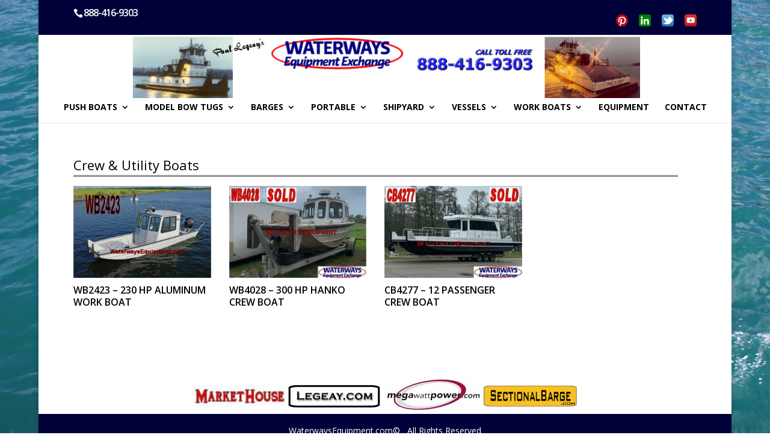

--- FILE ---
content_type: text/html; charset=UTF-8
request_url: https://waterwaysequipment.com/?cat=52
body_size: 48195
content:
<!DOCTYPE html>
<!--[if IE 6]>
<html id="ie6" lang="en-US">
<![endif]-->
<!--[if IE 7]>
<html id="ie7" lang="en-US">
<![endif]-->
<!--[if IE 8]>
<html id="ie8" lang="en-US">
<![endif]-->
<!--[if !(IE 6) | !(IE 7) | !(IE 8)  ]><!-->
<html lang="en-US">
<!--<![endif]-->
<head>
	<meta charset="UTF-8" />
			
	<meta http-equiv="X-UA-Compatible" content="IE=edge">
	<link rel="pingback" href="https://waterwaysequipment.com/xmlrpc.php" />

		<!--[if lt IE 9]>
	<script src="https://waterwaysequipment.com/wp-content/themes/Divi-child1/js/html5.js" type="text/javascript"></script>
	<![endif]-->

	<script type="text/javascript">
		document.documentElement.className = 'js';
	</script>

	<script>var et_site_url='https://waterwaysequipment.com';var et_post_id='global';function et_core_page_resource_fallback(a,b){"undefined"===typeof b&&(b=a.sheet.cssRules&&0===a.sheet.cssRules.length);b&&(a.onerror=null,a.onload=null,a.href?a.href=et_site_url+"/?et_core_page_resource="+a.id+et_post_id:a.src&&(a.src=et_site_url+"/?et_core_page_resource="+a.id+et_post_id))}
</script><meta name='robots' content='index, follow, max-image-preview:large, max-snippet:-1, max-video-preview:-1' />

	<!-- This site is optimized with the Yoast SEO Premium plugin v26.5 (Yoast SEO v26.8) - https://yoast.com/product/yoast-seo-premium-wordpress/ -->
	<title>Crew &amp; Utility Boats - Waterways Equipment</title>
	<link rel="canonical" href="https://waterwaysequipment.com/?cat=52" />
	<meta property="og:locale" content="en_US" />
	<meta property="og:type" content="article" />
	<meta property="og:title" content="Crew &amp; Utility Boats Archives" />
	<meta property="og:description" content="Crew &#038; Utility Boats" />
	<meta property="og:url" content="https://waterwaysequipment.com/?cat=52" />
	<meta property="og:site_name" content="Waterways Equipment" />
	<meta name="twitter:card" content="summary_large_image" />
	<meta name="twitter:site" content="@WaterwaysEquip" />
	<script type="application/ld+json" class="yoast-schema-graph">{"@context":"https://schema.org","@graph":[{"@type":"CollectionPage","@id":"https://waterwaysequipment.com/?cat=52","url":"https://waterwaysequipment.com/?cat=52","name":"Crew &amp; Utility Boats - Waterways Equipment","isPartOf":{"@id":"https://waterwaysequipment.com/#website"},"primaryImageOfPage":{"@id":"https://waterwaysequipment.com/?cat=52#primaryimage"},"image":{"@id":"https://waterwaysequipment.com/?cat=52#primaryimage"},"thumbnailUrl":"https://waterwaysequipment.com/wp-content/uploads/2017/11/WB2423-2.jpg","breadcrumb":{"@id":"https://waterwaysequipment.com/?cat=52#breadcrumb"},"inLanguage":"en-US"},{"@type":"ImageObject","inLanguage":"en-US","@id":"https://waterwaysequipment.com/?cat=52#primaryimage","url":"https://waterwaysequipment.com/wp-content/uploads/2017/11/WB2423-2.jpg","contentUrl":"https://waterwaysequipment.com/wp-content/uploads/2017/11/WB2423-2.jpg","width":700,"height":467,"caption":"WB2423 - 24' x 95\" 230 HP ALUMINUM WORK BOAT"},{"@type":"BreadcrumbList","@id":"https://waterwaysequipment.com/?cat=52#breadcrumb","itemListElement":[{"@type":"ListItem","position":1,"name":"Vessels","item":"https://waterwaysequipment.com/?cat=7"},{"@type":"ListItem","position":2,"name":"Crew &amp; Utility Boats"}]},{"@type":"WebSite","@id":"https://waterwaysequipment.com/#website","url":"https://waterwaysequipment.com/","name":"Waterways Equipment","description":"Towboats - Push Boats - Spud Barges - Hopper Barges - Sectional Barges - Dry Docks - Tank Barges - Model Bow Tugs - Work Boats - ABS Barges","publisher":{"@id":"https://waterwaysequipment.com/#organization"},"potentialAction":[{"@type":"SearchAction","target":{"@type":"EntryPoint","urlTemplate":"https://waterwaysequipment.com/?s={search_term_string}"},"query-input":{"@type":"PropertyValueSpecification","valueRequired":true,"valueName":"search_term_string"}}],"inLanguage":"en-US"},{"@type":"Organization","@id":"https://waterwaysequipment.com/#organization","name":"Waterways Equipment Exchange, Inc.","url":"https://waterwaysequipment.com/","logo":{"@type":"ImageObject","inLanguage":"en-US","@id":"https://waterwaysequipment.com/#/schema/logo/image/","url":"https://waterwaysequipment.com/wp-content/uploads/2017/09/logo6-300p.jpg","contentUrl":"https://waterwaysequipment.com/wp-content/uploads/2017/09/logo6-300p.jpg","width":300,"height":72,"caption":"Waterways Equipment Exchange, Inc."},"image":{"@id":"https://waterwaysequipment.com/#/schema/logo/image/"},"sameAs":["https://x.com/WaterwaysEquip","https://www.linkedin.com/in/paul-legeay-iii-62494a48/"]}]}</script>
	<!-- / Yoast SEO Premium plugin. -->


<link rel='dns-prefetch' href='//www.googletagmanager.com' />
<link rel='dns-prefetch' href='//fonts.googleapis.com' />
<meta content="Divi Child v.3.0.73" name="generator"/><style id='wp-img-auto-sizes-contain-inline-css' type='text/css'>
img:is([sizes=auto i],[sizes^="auto," i]){contain-intrinsic-size:3000px 1500px}
/*# sourceURL=wp-img-auto-sizes-contain-inline-css */
</style>
<link rel='stylesheet' id='pt-cv-public-style-css' href='https://waterwaysequipment.com/wp-content/plugins/content-views-query-and-display-post-page/public/assets/css/cv.css?ver=4.2.1' type='text/css' media='all' />
<link rel='stylesheet' id='pt-cv-public-pro-style-css' href='https://waterwaysequipment.com/wp-content/plugins/pt-content-views-pro/public/assets/css/cvpro.min.css?ver=7.2.2' type='text/css' media='all' />
<style id='wp-block-library-inline-css' type='text/css'>
:root{--wp-block-synced-color:#7a00df;--wp-block-synced-color--rgb:122,0,223;--wp-bound-block-color:var(--wp-block-synced-color);--wp-editor-canvas-background:#ddd;--wp-admin-theme-color:#007cba;--wp-admin-theme-color--rgb:0,124,186;--wp-admin-theme-color-darker-10:#006ba1;--wp-admin-theme-color-darker-10--rgb:0,107,160.5;--wp-admin-theme-color-darker-20:#005a87;--wp-admin-theme-color-darker-20--rgb:0,90,135;--wp-admin-border-width-focus:2px}@media (min-resolution:192dpi){:root{--wp-admin-border-width-focus:1.5px}}.wp-element-button{cursor:pointer}:root .has-very-light-gray-background-color{background-color:#eee}:root .has-very-dark-gray-background-color{background-color:#313131}:root .has-very-light-gray-color{color:#eee}:root .has-very-dark-gray-color{color:#313131}:root .has-vivid-green-cyan-to-vivid-cyan-blue-gradient-background{background:linear-gradient(135deg,#00d084,#0693e3)}:root .has-purple-crush-gradient-background{background:linear-gradient(135deg,#34e2e4,#4721fb 50%,#ab1dfe)}:root .has-hazy-dawn-gradient-background{background:linear-gradient(135deg,#faaca8,#dad0ec)}:root .has-subdued-olive-gradient-background{background:linear-gradient(135deg,#fafae1,#67a671)}:root .has-atomic-cream-gradient-background{background:linear-gradient(135deg,#fdd79a,#004a59)}:root .has-nightshade-gradient-background{background:linear-gradient(135deg,#330968,#31cdcf)}:root .has-midnight-gradient-background{background:linear-gradient(135deg,#020381,#2874fc)}:root{--wp--preset--font-size--normal:16px;--wp--preset--font-size--huge:42px}.has-regular-font-size{font-size:1em}.has-larger-font-size{font-size:2.625em}.has-normal-font-size{font-size:var(--wp--preset--font-size--normal)}.has-huge-font-size{font-size:var(--wp--preset--font-size--huge)}.has-text-align-center{text-align:center}.has-text-align-left{text-align:left}.has-text-align-right{text-align:right}.has-fit-text{white-space:nowrap!important}#end-resizable-editor-section{display:none}.aligncenter{clear:both}.items-justified-left{justify-content:flex-start}.items-justified-center{justify-content:center}.items-justified-right{justify-content:flex-end}.items-justified-space-between{justify-content:space-between}.screen-reader-text{border:0;clip-path:inset(50%);height:1px;margin:-1px;overflow:hidden;padding:0;position:absolute;width:1px;word-wrap:normal!important}.screen-reader-text:focus{background-color:#ddd;clip-path:none;color:#444;display:block;font-size:1em;height:auto;left:5px;line-height:normal;padding:15px 23px 14px;text-decoration:none;top:5px;width:auto;z-index:100000}html :where(.has-border-color){border-style:solid}html :where([style*=border-top-color]){border-top-style:solid}html :where([style*=border-right-color]){border-right-style:solid}html :where([style*=border-bottom-color]){border-bottom-style:solid}html :where([style*=border-left-color]){border-left-style:solid}html :where([style*=border-width]){border-style:solid}html :where([style*=border-top-width]){border-top-style:solid}html :where([style*=border-right-width]){border-right-style:solid}html :where([style*=border-bottom-width]){border-bottom-style:solid}html :where([style*=border-left-width]){border-left-style:solid}html :where(img[class*=wp-image-]){height:auto;max-width:100%}:where(figure){margin:0 0 1em}html :where(.is-position-sticky){--wp-admin--admin-bar--position-offset:var(--wp-admin--admin-bar--height,0px)}@media screen and (max-width:600px){html :where(.is-position-sticky){--wp-admin--admin-bar--position-offset:0px}}

/*# sourceURL=wp-block-library-inline-css */
</style><style id='global-styles-inline-css' type='text/css'>
:root{--wp--preset--aspect-ratio--square: 1;--wp--preset--aspect-ratio--4-3: 4/3;--wp--preset--aspect-ratio--3-4: 3/4;--wp--preset--aspect-ratio--3-2: 3/2;--wp--preset--aspect-ratio--2-3: 2/3;--wp--preset--aspect-ratio--16-9: 16/9;--wp--preset--aspect-ratio--9-16: 9/16;--wp--preset--color--black: #000000;--wp--preset--color--cyan-bluish-gray: #abb8c3;--wp--preset--color--white: #ffffff;--wp--preset--color--pale-pink: #f78da7;--wp--preset--color--vivid-red: #cf2e2e;--wp--preset--color--luminous-vivid-orange: #ff6900;--wp--preset--color--luminous-vivid-amber: #fcb900;--wp--preset--color--light-green-cyan: #7bdcb5;--wp--preset--color--vivid-green-cyan: #00d084;--wp--preset--color--pale-cyan-blue: #8ed1fc;--wp--preset--color--vivid-cyan-blue: #0693e3;--wp--preset--color--vivid-purple: #9b51e0;--wp--preset--gradient--vivid-cyan-blue-to-vivid-purple: linear-gradient(135deg,rgb(6,147,227) 0%,rgb(155,81,224) 100%);--wp--preset--gradient--light-green-cyan-to-vivid-green-cyan: linear-gradient(135deg,rgb(122,220,180) 0%,rgb(0,208,130) 100%);--wp--preset--gradient--luminous-vivid-amber-to-luminous-vivid-orange: linear-gradient(135deg,rgb(252,185,0) 0%,rgb(255,105,0) 100%);--wp--preset--gradient--luminous-vivid-orange-to-vivid-red: linear-gradient(135deg,rgb(255,105,0) 0%,rgb(207,46,46) 100%);--wp--preset--gradient--very-light-gray-to-cyan-bluish-gray: linear-gradient(135deg,rgb(238,238,238) 0%,rgb(169,184,195) 100%);--wp--preset--gradient--cool-to-warm-spectrum: linear-gradient(135deg,rgb(74,234,220) 0%,rgb(151,120,209) 20%,rgb(207,42,186) 40%,rgb(238,44,130) 60%,rgb(251,105,98) 80%,rgb(254,248,76) 100%);--wp--preset--gradient--blush-light-purple: linear-gradient(135deg,rgb(255,206,236) 0%,rgb(152,150,240) 100%);--wp--preset--gradient--blush-bordeaux: linear-gradient(135deg,rgb(254,205,165) 0%,rgb(254,45,45) 50%,rgb(107,0,62) 100%);--wp--preset--gradient--luminous-dusk: linear-gradient(135deg,rgb(255,203,112) 0%,rgb(199,81,192) 50%,rgb(65,88,208) 100%);--wp--preset--gradient--pale-ocean: linear-gradient(135deg,rgb(255,245,203) 0%,rgb(182,227,212) 50%,rgb(51,167,181) 100%);--wp--preset--gradient--electric-grass: linear-gradient(135deg,rgb(202,248,128) 0%,rgb(113,206,126) 100%);--wp--preset--gradient--midnight: linear-gradient(135deg,rgb(2,3,129) 0%,rgb(40,116,252) 100%);--wp--preset--font-size--small: 13px;--wp--preset--font-size--medium: 20px;--wp--preset--font-size--large: 36px;--wp--preset--font-size--x-large: 42px;--wp--preset--spacing--20: 0.44rem;--wp--preset--spacing--30: 0.67rem;--wp--preset--spacing--40: 1rem;--wp--preset--spacing--50: 1.5rem;--wp--preset--spacing--60: 2.25rem;--wp--preset--spacing--70: 3.38rem;--wp--preset--spacing--80: 5.06rem;--wp--preset--shadow--natural: 6px 6px 9px rgba(0, 0, 0, 0.2);--wp--preset--shadow--deep: 12px 12px 50px rgba(0, 0, 0, 0.4);--wp--preset--shadow--sharp: 6px 6px 0px rgba(0, 0, 0, 0.2);--wp--preset--shadow--outlined: 6px 6px 0px -3px rgb(255, 255, 255), 6px 6px rgb(0, 0, 0);--wp--preset--shadow--crisp: 6px 6px 0px rgb(0, 0, 0);}:where(.is-layout-flex){gap: 0.5em;}:where(.is-layout-grid){gap: 0.5em;}body .is-layout-flex{display: flex;}.is-layout-flex{flex-wrap: wrap;align-items: center;}.is-layout-flex > :is(*, div){margin: 0;}body .is-layout-grid{display: grid;}.is-layout-grid > :is(*, div){margin: 0;}:where(.wp-block-columns.is-layout-flex){gap: 2em;}:where(.wp-block-columns.is-layout-grid){gap: 2em;}:where(.wp-block-post-template.is-layout-flex){gap: 1.25em;}:where(.wp-block-post-template.is-layout-grid){gap: 1.25em;}.has-black-color{color: var(--wp--preset--color--black) !important;}.has-cyan-bluish-gray-color{color: var(--wp--preset--color--cyan-bluish-gray) !important;}.has-white-color{color: var(--wp--preset--color--white) !important;}.has-pale-pink-color{color: var(--wp--preset--color--pale-pink) !important;}.has-vivid-red-color{color: var(--wp--preset--color--vivid-red) !important;}.has-luminous-vivid-orange-color{color: var(--wp--preset--color--luminous-vivid-orange) !important;}.has-luminous-vivid-amber-color{color: var(--wp--preset--color--luminous-vivid-amber) !important;}.has-light-green-cyan-color{color: var(--wp--preset--color--light-green-cyan) !important;}.has-vivid-green-cyan-color{color: var(--wp--preset--color--vivid-green-cyan) !important;}.has-pale-cyan-blue-color{color: var(--wp--preset--color--pale-cyan-blue) !important;}.has-vivid-cyan-blue-color{color: var(--wp--preset--color--vivid-cyan-blue) !important;}.has-vivid-purple-color{color: var(--wp--preset--color--vivid-purple) !important;}.has-black-background-color{background-color: var(--wp--preset--color--black) !important;}.has-cyan-bluish-gray-background-color{background-color: var(--wp--preset--color--cyan-bluish-gray) !important;}.has-white-background-color{background-color: var(--wp--preset--color--white) !important;}.has-pale-pink-background-color{background-color: var(--wp--preset--color--pale-pink) !important;}.has-vivid-red-background-color{background-color: var(--wp--preset--color--vivid-red) !important;}.has-luminous-vivid-orange-background-color{background-color: var(--wp--preset--color--luminous-vivid-orange) !important;}.has-luminous-vivid-amber-background-color{background-color: var(--wp--preset--color--luminous-vivid-amber) !important;}.has-light-green-cyan-background-color{background-color: var(--wp--preset--color--light-green-cyan) !important;}.has-vivid-green-cyan-background-color{background-color: var(--wp--preset--color--vivid-green-cyan) !important;}.has-pale-cyan-blue-background-color{background-color: var(--wp--preset--color--pale-cyan-blue) !important;}.has-vivid-cyan-blue-background-color{background-color: var(--wp--preset--color--vivid-cyan-blue) !important;}.has-vivid-purple-background-color{background-color: var(--wp--preset--color--vivid-purple) !important;}.has-black-border-color{border-color: var(--wp--preset--color--black) !important;}.has-cyan-bluish-gray-border-color{border-color: var(--wp--preset--color--cyan-bluish-gray) !important;}.has-white-border-color{border-color: var(--wp--preset--color--white) !important;}.has-pale-pink-border-color{border-color: var(--wp--preset--color--pale-pink) !important;}.has-vivid-red-border-color{border-color: var(--wp--preset--color--vivid-red) !important;}.has-luminous-vivid-orange-border-color{border-color: var(--wp--preset--color--luminous-vivid-orange) !important;}.has-luminous-vivid-amber-border-color{border-color: var(--wp--preset--color--luminous-vivid-amber) !important;}.has-light-green-cyan-border-color{border-color: var(--wp--preset--color--light-green-cyan) !important;}.has-vivid-green-cyan-border-color{border-color: var(--wp--preset--color--vivid-green-cyan) !important;}.has-pale-cyan-blue-border-color{border-color: var(--wp--preset--color--pale-cyan-blue) !important;}.has-vivid-cyan-blue-border-color{border-color: var(--wp--preset--color--vivid-cyan-blue) !important;}.has-vivid-purple-border-color{border-color: var(--wp--preset--color--vivid-purple) !important;}.has-vivid-cyan-blue-to-vivid-purple-gradient-background{background: var(--wp--preset--gradient--vivid-cyan-blue-to-vivid-purple) !important;}.has-light-green-cyan-to-vivid-green-cyan-gradient-background{background: var(--wp--preset--gradient--light-green-cyan-to-vivid-green-cyan) !important;}.has-luminous-vivid-amber-to-luminous-vivid-orange-gradient-background{background: var(--wp--preset--gradient--luminous-vivid-amber-to-luminous-vivid-orange) !important;}.has-luminous-vivid-orange-to-vivid-red-gradient-background{background: var(--wp--preset--gradient--luminous-vivid-orange-to-vivid-red) !important;}.has-very-light-gray-to-cyan-bluish-gray-gradient-background{background: var(--wp--preset--gradient--very-light-gray-to-cyan-bluish-gray) !important;}.has-cool-to-warm-spectrum-gradient-background{background: var(--wp--preset--gradient--cool-to-warm-spectrum) !important;}.has-blush-light-purple-gradient-background{background: var(--wp--preset--gradient--blush-light-purple) !important;}.has-blush-bordeaux-gradient-background{background: var(--wp--preset--gradient--blush-bordeaux) !important;}.has-luminous-dusk-gradient-background{background: var(--wp--preset--gradient--luminous-dusk) !important;}.has-pale-ocean-gradient-background{background: var(--wp--preset--gradient--pale-ocean) !important;}.has-electric-grass-gradient-background{background: var(--wp--preset--gradient--electric-grass) !important;}.has-midnight-gradient-background{background: var(--wp--preset--gradient--midnight) !important;}.has-small-font-size{font-size: var(--wp--preset--font-size--small) !important;}.has-medium-font-size{font-size: var(--wp--preset--font-size--medium) !important;}.has-large-font-size{font-size: var(--wp--preset--font-size--large) !important;}.has-x-large-font-size{font-size: var(--wp--preset--font-size--x-large) !important;}
/*# sourceURL=global-styles-inline-css */
</style>

<style id='classic-theme-styles-inline-css' type='text/css'>
/*! This file is auto-generated */
.wp-block-button__link{color:#fff;background-color:#32373c;border-radius:9999px;box-shadow:none;text-decoration:none;padding:calc(.667em + 2px) calc(1.333em + 2px);font-size:1.125em}.wp-block-file__button{background:#32373c;color:#fff;text-decoration:none}
/*# sourceURL=/wp-includes/css/classic-themes.min.css */
</style>
<link rel='stylesheet' id='contact-form-7-css' href='https://waterwaysequipment.com/wp-content/plugins/contact-form-7/includes/css/styles.css?ver=6.1.4' type='text/css' media='all' />
<link rel='stylesheet' id='divi-fonts-css' href='https://fonts.googleapis.com/css?family=Open+Sans:300italic,400italic,600italic,700italic,800italic,400,300,600,700,800&#038;subset=latin,latin-ext' type='text/css' media='all' />
<link rel='stylesheet' id='divi-style-css' href='https://waterwaysequipment.com/wp-content/themes/Divi-child1/style.css?ver=3.0.73' type='text/css' media='all' />
<link rel='stylesheet' id='fancybox-css' href='https://waterwaysequipment.com/wp-content/plugins/easy-fancybox/fancybox/1.5.4/jquery.fancybox.min.css?ver=6.9' type='text/css' media='screen' />
<link rel='stylesheet' id='et_lb_modules-css' href='https://waterwaysequipment.com/wp-content/plugins/elegantbuilder/style.css?ver=2.4' type='text/css' media='all' />
<link rel='stylesheet' id='dashicons-css' href='https://waterwaysequipment.com/wp-includes/css/dashicons.min.css?ver=6.9' type='text/css' media='all' />
<script type="text/javascript" src="https://waterwaysequipment.com/wp-includes/js/jquery/jquery.min.js?ver=3.7.1" id="jquery-core-js"></script>
<script type="text/javascript" src="https://waterwaysequipment.com/wp-includes/js/jquery/jquery-migrate.min.js?ver=3.4.1" id="jquery-migrate-js"></script>

<!-- Google tag (gtag.js) snippet added by Site Kit -->
<!-- Google Analytics snippet added by Site Kit -->
<script type="text/javascript" src="https://www.googletagmanager.com/gtag/js?id=GT-KD7LXZV" id="google_gtagjs-js" async></script>
<script type="text/javascript" id="google_gtagjs-js-after">
/* <![CDATA[ */
window.dataLayer = window.dataLayer || [];function gtag(){dataLayer.push(arguments);}
gtag("set","linker",{"domains":["waterwaysequipment.com"]});
gtag("js", new Date());
gtag("set", "developer_id.dZTNiMT", true);
gtag("config", "GT-KD7LXZV");
//# sourceURL=google_gtagjs-js-after
/* ]]> */
</script>
<link rel="https://api.w.org/" href="https://waterwaysequipment.com/index.php?rest_route=/" /><link rel="alternate" title="JSON" type="application/json" href="https://waterwaysequipment.com/index.php?rest_route=/wp/v2/categories/52" /><meta name="generator" content="WordPress 6.9" />
<meta name="generator" content="Site Kit by Google 1.171.0" /><meta name="viewport" content="width=device-width, initial-scale=1.0, maximum-scale=1.0, user-scalable=0" /><style type="text/css" id="custom-background-css">
body.custom-background { background-image: url("https://waterwaysequipment.com/wp-content/uploads/2017/09/OceanWater.jpg"); background-position: left top; background-size: auto; background-repeat: repeat; background-attachment: fixed; }
</style>
	<link rel="icon" href="https://waterwaysequipment.com/wp-content/uploads/2019/04/favicon.png" sizes="32x32" />
<link rel="icon" href="https://waterwaysequipment.com/wp-content/uploads/2019/04/favicon.png" sizes="192x192" />
<link rel="apple-touch-icon" href="https://waterwaysequipment.com/wp-content/uploads/2019/04/favicon.png" />
<meta name="msapplication-TileImage" content="https://waterwaysequipment.com/wp-content/uploads/2019/04/favicon.png" />
<link rel="stylesheet" id="et-divi-customizer-global-cached-inline-styles" href="https://waterwaysequipment.com/wp-content/cache/et/global/et-divi-customizer-global-17678820965356.min.css" onerror="et_core_page_resource_fallback(this, true)" onload="et_core_page_resource_fallback(this)" /></head>
<body class="archive category category-crew-and-utility-boats category-52 custom-background wp-theme-Divi-child1 et_pb_button_helper_class et_fullwidth_nav et_fixed_nav et_boxed_layout et_show_nav et_cover_background et_secondary_nav_enabled et_secondary_nav_two_panels et_pb_gutter osx et_pb_gutters2 et_primary_nav_dropdown_animation_slide et_secondary_nav_dropdown_animation_fade et_pb_footer_columns4 et_header_style_centered et_pb_pagebuilder_layout et_right_sidebar et_divi_theme chrome">
	<div id="page-container">

			<div id="top-header">
			<div class="container clearfix">

			
				<div id="et-info">
									<span id="et-info-phone">888-416-9303</span>
				
				
								</div> <!-- #et-info -->

			
				<div id="et-secondary-menu">
				<ul id="et-secondary-nav" class="menu"><li class="menu-item menu-item-type-custom menu-item-object-custom menu-item-167"><a href="https://www.pinterest.com/waterwaysequipment/waterwaysequipmentcom/"><a href="https://www.pinterest.com/waterwaysequipment/waterwaysequipmentcom/" target="_blank"> 	<img width= "20" height= "20" src="https://waterwaysequipment.com/wp-content/uploads/2017/09/pinterest-transparent-backround-32x32.png" alt="Pinterest" /></a></a></li>
<li class="menu-item menu-item-type-custom menu-item-object-custom menu-item-168"><a href="https://www.linkedin.com/in/paul-legeay-iii-62494a48"><a href="https://www.linkedin.com/in/paul-legeay-iii-62494a48/" target="_blank">    <img width="20" height="20" src="https://waterwaysequipment.com/wp-content/uploads/2017/09/Linkedin3.png" alt="linkedin" /></a></a></li>
<li class="menu-item menu-item-type-custom menu-item-object-custom menu-item-169"><a href="https://twitter.com/WaterwaysEquip/"><a href="https://twitter.com/WaterwaysEquip/" target="_blank"> 		    <img width="20" height="20" src="https://waterwaysequipment.com/wp-content/uploads/2017/09/Twitter.png" alt="twitter" /></a></a></li>
<li class="menu-item menu-item-type-custom menu-item-object-custom menu-item-223"><a href="http://www.youtube.com/WaterwaysEquipment"><a href="https://youtube.com/WaterwaysEquipment/" target="_blank"> 		    <img width="20" height="20" src="https://waterwaysequipment.com/wp-content/uploads/2017/09/YouTube.png" alt="YouTube" /></a></a></li>
</ul>				</div> <!-- #et-secondary-menu -->

			</div> <!-- .container -->
		</div> <!-- #top-header -->
	
	
		<header id="main-header" data-height-onload="108">
			<div class="container clearfix et_menu_container">
							<div class="logo_container">
					<span class="logo_helper"></span>
					<a href="https://waterwaysequipment.com/">
						<img src="https://waterwaysequipment.com/wp-content/uploads/2017/09/header-logo.png" alt="Waterways Equipment" id="logo" data-height-percentage="95" />
					</a>
				</div>
				<div id="et-top-navigation" data-height="108" data-fixed-height="40">
											<nav id="top-menu-nav">
						<ul id="top-menu" class="nav"><li id="menu-item-236" class="menu-item menu-item-type-custom menu-item-object-custom menu-item-has-children menu-item-236"><a href="#">PUSH BOATS</a>
<ul class="sub-menu">
	<li id="menu-item-88" class="menu-item menu-item-type-taxonomy menu-item-object-category menu-item-88"><a href="https://waterwaysequipment.com/?cat=10">Towboats Above 1800 HP</a></li>
	<li id="menu-item-138" class="menu-item menu-item-type-taxonomy menu-item-object-category menu-item-138"><a href="https://waterwaysequipment.com/?cat=12">Push Boats 800 HP &#8211; 1800 HP</a></li>
	<li id="menu-item-139" class="menu-item menu-item-type-taxonomy menu-item-object-category menu-item-139"><a href="https://waterwaysequipment.com/?cat=13">Push Boats Below 800 HP</a></li>
	<li id="menu-item-143" class="menu-item menu-item-type-taxonomy menu-item-object-category menu-item-143"><a href="https://waterwaysequipment.com/?cat=15">Truckable Boats</a></li>
	<li id="menu-item-301" class="menu-item menu-item-type-taxonomy menu-item-object-category menu-item-301"><a href="https://waterwaysequipment.com/?cat=43">New Push Boats</a></li>
</ul>
</li>
<li id="menu-item-238" class="menu-item menu-item-type-custom menu-item-object-custom menu-item-has-children menu-item-238"><a href="#">MODEL BOW TUGS</a>
<ul class="sub-menu">
	<li id="menu-item-247" class="menu-item menu-item-type-taxonomy menu-item-object-category menu-item-247"><a href="https://waterwaysequipment.com/?cat=26">Model Bow Tugs Above 1200 HP</a></li>
	<li id="menu-item-246" class="menu-item menu-item-type-taxonomy menu-item-object-category menu-item-246"><a href="https://waterwaysequipment.com/?cat=27">Model Bow Tugs Below 1200 HP</a></li>
</ul>
</li>
<li id="menu-item-239" class="menu-item menu-item-type-custom menu-item-object-custom menu-item-has-children menu-item-239"><a href="#">BARGES</a>
<ul class="sub-menu">
	<li id="menu-item-245" class="menu-item menu-item-type-taxonomy menu-item-object-category menu-item-245"><a href="https://waterwaysequipment.com/?cat=28">Spud Barges</a></li>
	<li id="menu-item-243" class="menu-item menu-item-type-taxonomy menu-item-object-category menu-item-has-children menu-item-243"><a href="https://waterwaysequipment.com/?cat=29">Deck Barges</a>
	<ul class="sub-menu">
		<li id="menu-item-244" class="menu-item menu-item-type-taxonomy menu-item-object-category menu-item-244"><a href="https://waterwaysequipment.com/?cat=30">Deck Barges &#8211; 150 Feet &amp; Longer</a></li>
		<li id="menu-item-249" class="menu-item menu-item-type-taxonomy menu-item-object-category menu-item-249"><a href="https://waterwaysequipment.com/?cat=31">Deck Barges &#8211; Under 150 Feet</a></li>
		<li id="menu-item-251" class="menu-item menu-item-type-taxonomy menu-item-object-category menu-item-251"><a href="https://waterwaysequipment.com/?cat=32">ABS Deck Barges</a></li>
	</ul>
</li>
	<li id="menu-item-252" class="menu-item menu-item-type-taxonomy menu-item-object-category menu-item-252"><a href="https://waterwaysequipment.com/?cat=33">Floating Cranes</a></li>
	<li id="menu-item-253" class="menu-item menu-item-type-taxonomy menu-item-object-category menu-item-253"><a href="https://waterwaysequipment.com/?cat=34">Hopper Barges</a></li>
	<li id="menu-item-4226" class="menu-item menu-item-type-taxonomy menu-item-object-category menu-item-4226"><a href="https://waterwaysequipment.com/?cat=6177">Dump Scows</a></li>
	<li id="menu-item-254" class="menu-item menu-item-type-taxonomy menu-item-object-category menu-item-254"><a href="https://waterwaysequipment.com/?cat=35">Tank Barges</a></li>
	<li id="menu-item-256" class="menu-item menu-item-type-taxonomy menu-item-object-category menu-item-256"><a href="https://waterwaysequipment.com/?cat=37">Dredge Barges</a></li>
	<li id="menu-item-258" class="menu-item menu-item-type-taxonomy menu-item-object-category menu-item-258"><a href="https://waterwaysequipment.com/?cat=38">Sectional Barges</a></li>
</ul>
</li>
<li id="menu-item-240" class="menu-item menu-item-type-custom menu-item-object-custom menu-item-has-children menu-item-240"><a href="#">PORTABLE</a>
<ul class="sub-menu">
	<li id="menu-item-259" class="menu-item menu-item-type-taxonomy menu-item-object-category menu-item-259"><a href="https://waterwaysequipment.com/?cat=38">Sectional Barges</a></li>
	<li id="menu-item-141" class="menu-item menu-item-type-taxonomy menu-item-object-category menu-item-141"><a href="https://waterwaysequipment.com/?cat=15">Truckable Boats</a></li>
	<li id="menu-item-349" class="menu-item menu-item-type-taxonomy menu-item-object-category menu-item-349"><a href="https://waterwaysequipment.com/?cat=46">Dredges</a></li>
</ul>
</li>
<li id="menu-item-241" class="menu-item menu-item-type-custom menu-item-object-custom menu-item-has-children menu-item-241"><a href="#">SHIPYARD</a>
<ul class="sub-menu">
	<li id="menu-item-291" class="menu-item menu-item-type-taxonomy menu-item-object-category menu-item-291"><a href="https://waterwaysequipment.com/?cat=43">New Push Boats</a></li>
	<li id="menu-item-288" class="menu-item menu-item-type-taxonomy menu-item-object-category menu-item-288"><a href="https://waterwaysequipment.com/?cat=42">New Barges</a></li>
	<li id="menu-item-289" class="menu-item menu-item-type-taxonomy menu-item-object-category menu-item-289"><a href="https://waterwaysequipment.com/?cat=45">New Crew Boats</a></li>
</ul>
</li>
<li id="menu-item-242" class="menu-item menu-item-type-custom menu-item-object-custom current-menu-ancestor current-menu-parent menu-item-has-children menu-item-242"><a href="#">VESSELS</a>
<ul class="sub-menu">
	<li id="menu-item-293" class="menu-item menu-item-type-taxonomy menu-item-object-category menu-item-293"><a href="https://waterwaysequipment.com/?cat=46">Dredges</a></li>
	<li id="menu-item-294" class="menu-item menu-item-type-taxonomy menu-item-object-category menu-item-294"><a href="https://waterwaysequipment.com/?cat=47">Dry Docks</a></li>
	<li id="menu-item-295" class="menu-item menu-item-type-taxonomy menu-item-object-category menu-item-295"><a href="https://waterwaysequipment.com/?cat=48">Misc. Vessels</a></li>
	<li id="menu-item-297" class="menu-item menu-item-type-taxonomy menu-item-object-category menu-item-297"><a href="https://waterwaysequipment.com/?cat=50">Offshore Supply Vessels</a></li>
	<li id="menu-item-298" class="menu-item menu-item-type-taxonomy menu-item-object-category menu-item-298"><a href="https://waterwaysequipment.com/?cat=51">Passenger Vessels</a></li>
	<li id="menu-item-292" class="menu-item menu-item-type-taxonomy menu-item-object-category current-menu-item menu-item-292"><a href="https://waterwaysequipment.com/?cat=52" aria-current="page">Crew &amp; Utility Boats</a></li>
</ul>
</li>
<li id="menu-item-300" class="menu-item menu-item-type-custom menu-item-object-custom menu-item-has-children menu-item-300"><a href="#">WORK BOATS</a>
<ul class="sub-menu">
	<li id="menu-item-287" class="menu-item menu-item-type-taxonomy menu-item-object-category menu-item-287"><a href="https://waterwaysequipment.com/?cat=41">Aluminum Hull Boats</a></li>
	<li id="menu-item-299" class="menu-item menu-item-type-taxonomy menu-item-object-category menu-item-299"><a href="https://waterwaysequipment.com/?cat=53">Steel Hull Boats</a></li>
</ul>
</li>
<li id="menu-item-4879" class="menu-item menu-item-type-taxonomy menu-item-object-category menu-item-4879"><a href="https://waterwaysequipment.com/?cat=25">EQUIPMENT</a></li>
<li id="menu-item-221" class="menu-item menu-item-type-post_type menu-item-object-page menu-item-221"><a href="https://waterwaysequipment.com/?page_id=219">CONTACT</a></li>
</ul>						</nav>
					
					
					
					
					<div id="et_mobile_nav_menu">
				<div class="mobile_nav closed">
					<span class="select_page">Select Page</span>
					<span class="mobile_menu_bar mobile_menu_bar_toggle"></span>
				</div>
			</div>				</div> <!-- #et-top-navigation -->
<!--Breadcrumbs section 
<center> <strong><font = size: 16px color="red"><p id="breadcrumbs"><span><span><a href="https://waterwaysequipment.com/?cat=7">Vessels</a></span> » <span class="breadcrumb_last" aria-current="page">Crew &amp; Utility Boats</span></span></p></strong></center></font>

end breadcrumbs -->

			</div> <!-- .container -->
			<div class="et_search_outer">
				<div class="container et_search_form_container">
					<form role="search" method="get" class="et-search-form" action="https://waterwaysequipment.com/">
					<input type="search" class="et-search-field" placeholder="Search &hellip;" value="" name="s" title="Search for:" />					</form>
					<span class="et_close_search_field"></span>
				</div>
			</div>
		</header> <!-- #main-header -->

		<div id="et-main-area">



<div id="main-content">
	<div class="container">
		<div id="content-area" class="clearfix">
			<div id="left-area">
		<div class='cvp-replayout et_pb_post post-0000 post type-post status-publish format-standard has-post-thumbnail hentry category-aluminum-hull-boats category-crew-and-utility-boats tag-000-hp-work-boat tag-aluminum-hull-work-boat tag-aluminum-hull-work-boat-for-sale'><div class="pt-cv-wrapper et_smooth_scroll_disabled"><h3 class='pt-cv-term-heading' id='pt-cv-term-heading-dafb440w3k'><a href='https://waterwaysequipment.com/?cat=52'>Crew &amp; Utility Boats</a></h3><div class="pt-cv-view pt-cv-grid pt-cv-colsys" id="pt-cv-view-dafb440w3k"><div data-id="pt-cv-page-1" class="pt-cv-page" data-cvc="4"><div class="col-md-3 col-sm-6 col-xs-12 pt-cv-content-item pt-cv-1-col"  data-pid="2178"><div class='pt-cv-ifield'><a href="https://waterwaysequipment.com/?p=2178" class="_self pt-cv-href-thumbnail pt-cv-thumb-default cvplbd" target="_self" ><img width="300" height="200" src="https://waterwaysequipment.com/wp-content/uploads/2017/11/WB2423-2-300x200.jpg" class="pt-cv-thumbnail img-none" alt="WB2423 - 24&#039; x 95&quot; 230 HP ALUMINUM WORK BOAT" decoding="async" loading="lazy" srcset="https://waterwaysequipment.com/wp-content/uploads/2017/11/WB2423-2-300x200.jpg 300w, https://waterwaysequipment.com/wp-content/uploads/2017/11/WB2423-2.jpg 700w" sizes="auto, (max-width: 300px) 100vw, 300px" /></a>
<h4 class="pt-cv-title"><a href="https://waterwaysequipment.com/?p=2178" class="_self cvplbd" target="_self" >WB2423 &#8211;  230 HP ALUMINUM WORK BOAT</a></h4></div></div>
<div class="col-md-3 col-sm-6 col-xs-12 pt-cv-content-item pt-cv-1-col"  data-pid="5515"><div class='pt-cv-ifield'><a href="https://waterwaysequipment.com/?p=5515" class="_self pt-cv-href-thumbnail pt-cv-thumb-default cvplbd" target="_self" ><img width="300" height="200" src="https://waterwaysequipment.com/wp-content/uploads/2021/09/WB4028-SOLD-300x200.jpg" class="pt-cv-thumbnail img-none" alt="WB4028 – 300 HP HANKO CREW BOAT - SOLD" decoding="async" loading="lazy" srcset="https://waterwaysequipment.com/wp-content/uploads/2021/09/WB4028-SOLD-300x200.jpg 300w, https://waterwaysequipment.com/wp-content/uploads/2021/09/WB4028-SOLD.jpg 700w" sizes="auto, (max-width: 300px) 100vw, 300px" /></a>
<h4 class="pt-cv-title"><a href="https://waterwaysequipment.com/?p=5515" class="_self cvplbd" target="_self" >WB4028 &#8211; 300 HP HANKO CREW BOAT</a></h4></div></div>
<div class="col-md-3 col-sm-6 col-xs-12 pt-cv-content-item pt-cv-1-col"  data-pid="6806"><div class='pt-cv-ifield'><a href="https://waterwaysequipment.com/?p=6806" class="_self pt-cv-href-thumbnail pt-cv-thumb-default cvplbd" target="_self" ><img width="300" height="200" src="https://waterwaysequipment.com/wp-content/uploads/2024/09/CB4277-SOLD-300x200.jpg" class="pt-cv-thumbnail img-none" alt="CB4277-12 PASSENGER CREW BOAT - SOLD" decoding="async" loading="lazy" srcset="https://waterwaysequipment.com/wp-content/uploads/2024/09/CB4277-SOLD-300x200.jpg 300w, https://waterwaysequipment.com/wp-content/uploads/2024/09/CB4277-SOLD.jpg 700w" sizes="auto, (max-width: 300px) 100vw, 300px" /></a>
<h4 class="pt-cv-title"><a href="https://waterwaysequipment.com/?p=6806" class="_self cvplbd" target="_self" >CB4277 &#8211; 12 PASSENGER CREW BOAT</a></h4></div></div></div></div></div>			<style type="text/css" id="pt-cv-inline-style-46980f452p">#pt-cv-view-dafb440w3k .pt-cv-title a, #pt-cv-view-dafb440w3k  .panel-title { font-size: 16px !important; line-height: 1.3 !important; font-weight: 600 !important; }
#pt-cv-view-dafb440w3k .pt-cv-readmore  { color: #ffffff !important; background-color: #00aeef !important; }
#pt-cv-view-dafb440w3k .pt-cv-readmore:hover  { color: #ffffff !important; background-color: #00aeef !important; }</style>
			</div><div class="pagination clearfix">
	<div class="alignleft"></div>
	<div class="alignright"></div>
</div>			</div> <!-- #left-area -->

			<!--  -->		</div> <!-- #content-area -->
	</div> <!-- .container -->
</div> <!-- #main-content -->


			<footer id="main-footer">

<table style="margin-left: auto; margin-right: auto;">
<tbody>
<tr>

<td><a title="MarketHouse.Equipment" ><img style="display: block; margin-left: auto; margin-right: auto;" src="https://waterwaysequipment.com/wp-content/uploads/2017/09/markethouse.jpg" alt="" width="155" height="40" /></a></td>

<td><a title="Legeay.com" href="https://www.legeay.com"><img style="display: block; margin-left: auto; margin-right: auto;" src="https://waterwaysequipment.com/wp-content/uploads/2017/09/legeay.gif" alt="" width="155" height="40" /></a></td>

<td>&nbsp;&nbsp;<a title="Megawattpower.com" ><img src="https://waterwaysequipment.com/wp-content/uploads/2017/09/megawattlogo.jpg" alt="" /></a>&nbsp;</td>

<td><a title="SectionalBarge.com" href="https://www.sectionalbarge.com"><img style="display: block; margin-left: auto; margin-right: auto;" src="https://waterwaysequipment.com/wp-content/uploads/2017/09/SectionalBarge.png" alt="" width="155" height="50" /></a></td>


</tr>
</tbody>
</table>

	<!-- commented out to remove space  

				-->

		

				<div id="footer-bottom">
					<div class="container clearfix">
					<table style="margin-left: auto; margin-right: auto;">
<tbody>
<tr>
<td style="text-align: center;"><span style="color: #ffffff;">WaterwaysEquipment.com&#169; &nbsp; All Rights Reserved</span></td>
</tr>
</tbody>
</table>


					</div>	<!-- .container -->
				</div>
			</footer> <!-- #main-footer -->
		</div> <!-- #et-main-area -->



	</div> <!-- #page-container -->

		<script type="text/javascript">
		var et_animation_data = [];
	</script>
	<script type="text/javascript" src="https://waterwaysequipment.com/wp-includes/js/dist/hooks.min.js?ver=dd5603f07f9220ed27f1" id="wp-hooks-js"></script>
<script type="text/javascript" src="https://waterwaysequipment.com/wp-includes/js/dist/i18n.min.js?ver=c26c3dc7bed366793375" id="wp-i18n-js"></script>
<script type="text/javascript" id="wp-i18n-js-after">
/* <![CDATA[ */
wp.i18n.setLocaleData( { 'text direction\u0004ltr': [ 'ltr' ] } );
//# sourceURL=wp-i18n-js-after
/* ]]> */
</script>
<script type="text/javascript" src="https://waterwaysequipment.com/wp-content/plugins/contact-form-7/includes/swv/js/index.js?ver=6.1.4" id="swv-js"></script>
<script type="text/javascript" id="contact-form-7-js-before">
/* <![CDATA[ */
var wpcf7 = {
    "api": {
        "root": "https:\/\/waterwaysequipment.com\/index.php?rest_route=\/",
        "namespace": "contact-form-7\/v1"
    }
};
//# sourceURL=contact-form-7-js-before
/* ]]> */
</script>
<script type="text/javascript" src="https://waterwaysequipment.com/wp-content/plugins/contact-form-7/includes/js/index.js?ver=6.1.4" id="contact-form-7-js"></script>
<script type="text/javascript" id="pt-cv-content-views-script-js-extra">
/* <![CDATA[ */
var PT_CV_PUBLIC = {"_prefix":"pt-cv-","page_to_show":"5","_nonce":"81e406c37a","is_admin":"","is_mobile":"","ajaxurl":"https://waterwaysequipment.com/wp-admin/admin-ajax.php","lang":"","loading_image_src":"[data-uri]","is_mobile_tablet":"","sf_no_post_found":"No posts found.","lf__separator":","};
var PT_CV_PAGINATION = {"first":"\u00ab","prev":"\u2039","next":"\u203a","last":"\u00bb","goto_first":"Go to first page","goto_prev":"Go to previous page","goto_next":"Go to next page","goto_last":"Go to last page","current_page":"Current page is","goto_page":"Go to page"};
//# sourceURL=pt-cv-content-views-script-js-extra
/* ]]> */
</script>
<script type="text/javascript" src="https://waterwaysequipment.com/wp-content/plugins/content-views-query-and-display-post-page/public/assets/js/cv.js?ver=4.2.1" id="pt-cv-content-views-script-js"></script>
<script type="text/javascript" src="https://waterwaysequipment.com/wp-content/plugins/pt-content-views-pro/public/assets/js/cvpro.min.js?ver=7.2.2" id="pt-cv-public-pro-script-js"></script>
<script type="text/javascript" id="divi-custom-script-js-extra">
/* <![CDATA[ */
var et_shortcodes_strings = {"previous":"Previous","next":"Next"};
var et_pb_custom = {"ajaxurl":"https://waterwaysequipment.com/wp-admin/admin-ajax.php","images_uri":"https://waterwaysequipment.com/wp-content/themes/Divi-child1/images","builder_images_uri":"https://waterwaysequipment.com/wp-content/themes/Divi-child1/includes/builder/images","et_frontend_nonce":"3f36afb8d4","subscription_failed":"Please, check the fields below to make sure you entered the correct information.","et_ab_log_nonce":"a66446e047","fill_message":"Please, fill in the following fields:","contact_error_message":"Please, fix the following errors:","invalid":"Invalid email","captcha":"Captcha","prev":"Prev","previous":"Previous","next":"Next","wrong_captcha":"You entered the wrong number in captcha.","is_builder_plugin_used":"","ignore_waypoints":"no","is_divi_theme_used":"1","widget_search_selector":".widget_search","is_ab_testing_active":"","page_id":"2178","unique_test_id":"","ab_bounce_rate":"5","is_cache_plugin_active":"no","is_shortcode_tracking":""};
//# sourceURL=divi-custom-script-js-extra
/* ]]> */
</script>
<script type="text/javascript" src="https://waterwaysequipment.com/wp-content/themes/Divi-child1/js/custom.min.js?ver=3.0.73" id="divi-custom-script-js"></script>
<script type="text/javascript" src="https://waterwaysequipment.com/wp-content/plugins/easy-fancybox/vendor/purify.min.js?ver=6.9" id="fancybox-purify-js"></script>
<script type="text/javascript" id="jquery-fancybox-js-extra">
/* <![CDATA[ */
var efb_i18n = {"close":"Close","next":"Next","prev":"Previous","startSlideshow":"Start slideshow","toggleSize":"Toggle size"};
//# sourceURL=jquery-fancybox-js-extra
/* ]]> */
</script>
<script type="text/javascript" src="https://waterwaysequipment.com/wp-content/plugins/easy-fancybox/fancybox/1.5.4/jquery.fancybox.min.js?ver=6.9" id="jquery-fancybox-js"></script>
<script type="text/javascript" id="jquery-fancybox-js-after">
/* <![CDATA[ */
var fb_timeout, fb_opts={'autoScale':true,'showCloseButton':true,'margin':20,'pixelRatio':'false','centerOnScroll':true,'enableEscapeButton':true,'overlayShow':true,'hideOnOverlayClick':true,'minViewportWidth':320,'minVpHeight':320,'disableCoreLightbox':'true','enableBlockControls':'true','fancybox_openBlockControls':'true' };
if(typeof easy_fancybox_handler==='undefined'){
var easy_fancybox_handler=function(){
jQuery([".nolightbox","a.wp-block-file__button","a.pin-it-button","a[href*='pinterest.com\/pin\/create']","a[href*='facebook.com\/share']","a[href*='twitter.com\/share']"].join(',')).addClass('nofancybox');
jQuery('a.fancybox-close').on('click',function(e){e.preventDefault();jQuery.fancybox.close()});
/* IMG */
						var unlinkedImageBlocks=jQuery(".wp-block-image > img:not(.nofancybox,figure.nofancybox>img)");
						unlinkedImageBlocks.wrap(function() {
							var href = jQuery( this ).attr( "src" );
							return "<a href='" + href + "'></a>";
						});
var fb_IMG_select=jQuery('a[href*=".jpg" i]:not(.nofancybox,li.nofancybox>a,figure.nofancybox>a),area[href*=".jpg" i]:not(.nofancybox),a[href*=".jpeg" i]:not(.nofancybox,li.nofancybox>a,figure.nofancybox>a),area[href*=".jpeg" i]:not(.nofancybox),a[href*=".png" i]:not(.nofancybox,li.nofancybox>a,figure.nofancybox>a),area[href*=".png" i]:not(.nofancybox),a[href*=".webp" i]:not(.nofancybox,li.nofancybox>a,figure.nofancybox>a),area[href*=".webp" i]:not(.nofancybox)');
fb_IMG_select.addClass('fancybox image');
var fb_IMG_sections=jQuery('.gallery,.wp-block-gallery,.tiled-gallery,.wp-block-jetpack-tiled-gallery,.ngg-galleryoverview,.ngg-imagebrowser,.nextgen_pro_blog_gallery,.nextgen_pro_film,.nextgen_pro_horizontal_filmstrip,.ngg-pro-masonry-wrapper,.ngg-pro-mosaic-container,.nextgen_pro_sidescroll,.nextgen_pro_slideshow,.nextgen_pro_thumbnail_grid,.tiled-gallery');
fb_IMG_sections.each(function(){jQuery(this).find(fb_IMG_select).attr('rel','gallery-'+fb_IMG_sections.index(this));});
jQuery('a.fancybox,area.fancybox,.fancybox>a').each(function(){jQuery(this).fancybox(jQuery.extend(true,{},fb_opts,{'transition':'elastic','transitionIn':'elastic','easingIn':'easeOutBack','transitionOut':'elastic','easingOut':'easeInBack','opacity':false,'hideOnContentClick':false,'titleShow':true,'titlePosition':'over','titleFromAlt':true,'showNavArrows':true,'enableKeyboardNav':true,'cyclic':false,'mouseWheel':'true'}))});
/* Inline */
jQuery('a.fancybox-inline,area.fancybox-inline,.fancybox-inline>a').each(function(){jQuery(this).fancybox(jQuery.extend(true,{},fb_opts,{'type':'inline','autoDimensions':true,'scrolling':'auto','easingIn':'easeOutBack','opacity':false,'hideOnContentClick':false,'titleShow':false}))});
/* PDF */
jQuery('a[href*=".pdf" i],area[href*=".pdf" i]').not('.nofancybox,li.nofancybox>a').addClass('fancybox-pdf');
jQuery('a.fancybox-pdf,area.fancybox-pdf,.fancybox-pdf>a').each(function(){jQuery(this).fancybox(jQuery.extend(true,{},fb_opts,{'type':'iframe','onStart':function(a,i,o){o.type='pdf';},'width':'90%','height':'90%','padding':10,'titleShow':false,'titlePosition':'float','titleFromAlt':true,'autoDimensions':false,'scrolling':'no'}))});
};};
jQuery(easy_fancybox_handler);jQuery(document).on('post-load',easy_fancybox_handler);

//# sourceURL=jquery-fancybox-js-after
/* ]]> */
</script>
<script type="text/javascript" src="https://waterwaysequipment.com/wp-content/plugins/easy-fancybox/vendor/jquery.easing.min.js?ver=1.4.1" id="jquery-easing-js"></script>
<script type="text/javascript" src="https://waterwaysequipment.com/wp-content/plugins/easy-fancybox/vendor/jquery.mousewheel.min.js?ver=3.1.13" id="jquery-mousewheel-js"></script>
	


</body>
</html>